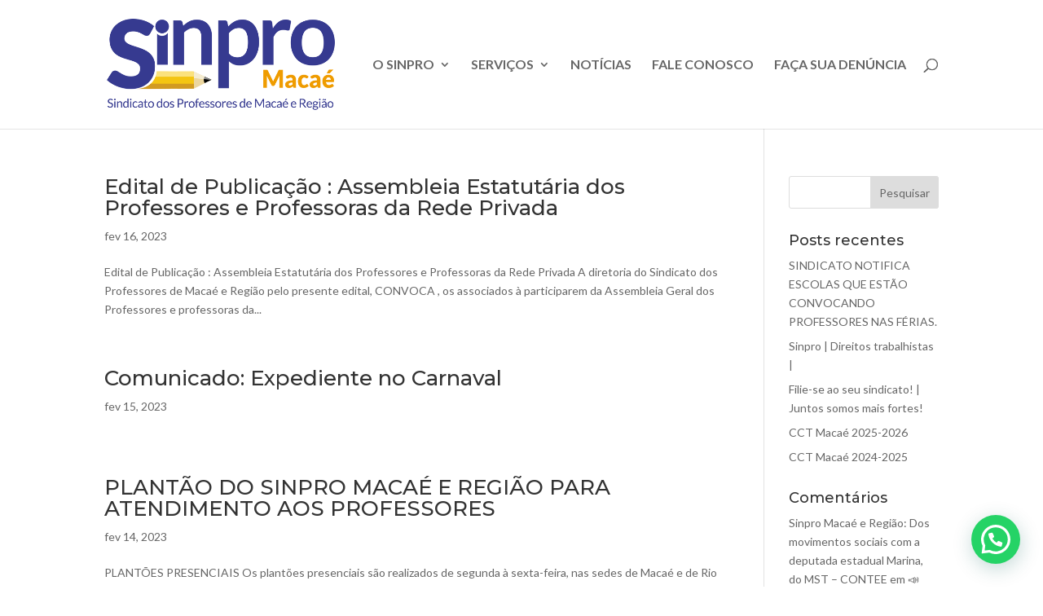

--- FILE ---
content_type: text/html; charset=UTF-8
request_url: https://www.sinpromacae.com.br/2023/02/
body_size: 9907
content:
<!DOCTYPE html>
<html lang="pt-BR">
<head>
	<meta charset="UTF-8" />
<meta http-equiv="X-UA-Compatible" content="IE=edge">
	<link rel="pingback" href="https://www.sinpromacae.com.br/xmlrpc.php" />

	<script type="text/javascript">
		document.documentElement.className = 'js';
	</script>

	<title>Arquivos | Sinpro Macaé</title>
<meta name='robots' content='max-image-preview:large' />
<link rel="alternate" type="application/rss+xml" title="Feed para Sinpro Macaé &raquo;" href="https://www.sinpromacae.com.br/feed/" />
<link rel="alternate" type="application/rss+xml" title="Feed de comentários para Sinpro Macaé &raquo;" href="https://www.sinpromacae.com.br/comments/feed/" />
<meta content="Divi v.4.27.5" name="generator"/>
<link rel='stylesheet' id='wp-block-library-css' href='https://www.sinpromacae.com.br/wp-includes/css/dist/block-library/style.min.css?ver=6.9' type='text/css' media='all' />
<style id='global-styles-inline-css' type='text/css'>
:root{--wp--preset--aspect-ratio--square: 1;--wp--preset--aspect-ratio--4-3: 4/3;--wp--preset--aspect-ratio--3-4: 3/4;--wp--preset--aspect-ratio--3-2: 3/2;--wp--preset--aspect-ratio--2-3: 2/3;--wp--preset--aspect-ratio--16-9: 16/9;--wp--preset--aspect-ratio--9-16: 9/16;--wp--preset--color--black: #000000;--wp--preset--color--cyan-bluish-gray: #abb8c3;--wp--preset--color--white: #ffffff;--wp--preset--color--pale-pink: #f78da7;--wp--preset--color--vivid-red: #cf2e2e;--wp--preset--color--luminous-vivid-orange: #ff6900;--wp--preset--color--luminous-vivid-amber: #fcb900;--wp--preset--color--light-green-cyan: #7bdcb5;--wp--preset--color--vivid-green-cyan: #00d084;--wp--preset--color--pale-cyan-blue: #8ed1fc;--wp--preset--color--vivid-cyan-blue: #0693e3;--wp--preset--color--vivid-purple: #9b51e0;--wp--preset--gradient--vivid-cyan-blue-to-vivid-purple: linear-gradient(135deg,rgb(6,147,227) 0%,rgb(155,81,224) 100%);--wp--preset--gradient--light-green-cyan-to-vivid-green-cyan: linear-gradient(135deg,rgb(122,220,180) 0%,rgb(0,208,130) 100%);--wp--preset--gradient--luminous-vivid-amber-to-luminous-vivid-orange: linear-gradient(135deg,rgb(252,185,0) 0%,rgb(255,105,0) 100%);--wp--preset--gradient--luminous-vivid-orange-to-vivid-red: linear-gradient(135deg,rgb(255,105,0) 0%,rgb(207,46,46) 100%);--wp--preset--gradient--very-light-gray-to-cyan-bluish-gray: linear-gradient(135deg,rgb(238,238,238) 0%,rgb(169,184,195) 100%);--wp--preset--gradient--cool-to-warm-spectrum: linear-gradient(135deg,rgb(74,234,220) 0%,rgb(151,120,209) 20%,rgb(207,42,186) 40%,rgb(238,44,130) 60%,rgb(251,105,98) 80%,rgb(254,248,76) 100%);--wp--preset--gradient--blush-light-purple: linear-gradient(135deg,rgb(255,206,236) 0%,rgb(152,150,240) 100%);--wp--preset--gradient--blush-bordeaux: linear-gradient(135deg,rgb(254,205,165) 0%,rgb(254,45,45) 50%,rgb(107,0,62) 100%);--wp--preset--gradient--luminous-dusk: linear-gradient(135deg,rgb(255,203,112) 0%,rgb(199,81,192) 50%,rgb(65,88,208) 100%);--wp--preset--gradient--pale-ocean: linear-gradient(135deg,rgb(255,245,203) 0%,rgb(182,227,212) 50%,rgb(51,167,181) 100%);--wp--preset--gradient--electric-grass: linear-gradient(135deg,rgb(202,248,128) 0%,rgb(113,206,126) 100%);--wp--preset--gradient--midnight: linear-gradient(135deg,rgb(2,3,129) 0%,rgb(40,116,252) 100%);--wp--preset--font-size--small: 13px;--wp--preset--font-size--medium: 20px;--wp--preset--font-size--large: 36px;--wp--preset--font-size--x-large: 42px;--wp--preset--spacing--20: 0.44rem;--wp--preset--spacing--30: 0.67rem;--wp--preset--spacing--40: 1rem;--wp--preset--spacing--50: 1.5rem;--wp--preset--spacing--60: 2.25rem;--wp--preset--spacing--70: 3.38rem;--wp--preset--spacing--80: 5.06rem;--wp--preset--shadow--natural: 6px 6px 9px rgba(0, 0, 0, 0.2);--wp--preset--shadow--deep: 12px 12px 50px rgba(0, 0, 0, 0.4);--wp--preset--shadow--sharp: 6px 6px 0px rgba(0, 0, 0, 0.2);--wp--preset--shadow--outlined: 6px 6px 0px -3px rgb(255, 255, 255), 6px 6px rgb(0, 0, 0);--wp--preset--shadow--crisp: 6px 6px 0px rgb(0, 0, 0);}:root { --wp--style--global--content-size: 823px;--wp--style--global--wide-size: 1080px; }:where(body) { margin: 0; }.wp-site-blocks > .alignleft { float: left; margin-right: 2em; }.wp-site-blocks > .alignright { float: right; margin-left: 2em; }.wp-site-blocks > .aligncenter { justify-content: center; margin-left: auto; margin-right: auto; }:where(.is-layout-flex){gap: 0.5em;}:where(.is-layout-grid){gap: 0.5em;}.is-layout-flow > .alignleft{float: left;margin-inline-start: 0;margin-inline-end: 2em;}.is-layout-flow > .alignright{float: right;margin-inline-start: 2em;margin-inline-end: 0;}.is-layout-flow > .aligncenter{margin-left: auto !important;margin-right: auto !important;}.is-layout-constrained > .alignleft{float: left;margin-inline-start: 0;margin-inline-end: 2em;}.is-layout-constrained > .alignright{float: right;margin-inline-start: 2em;margin-inline-end: 0;}.is-layout-constrained > .aligncenter{margin-left: auto !important;margin-right: auto !important;}.is-layout-constrained > :where(:not(.alignleft):not(.alignright):not(.alignfull)){max-width: var(--wp--style--global--content-size);margin-left: auto !important;margin-right: auto !important;}.is-layout-constrained > .alignwide{max-width: var(--wp--style--global--wide-size);}body .is-layout-flex{display: flex;}.is-layout-flex{flex-wrap: wrap;align-items: center;}.is-layout-flex > :is(*, div){margin: 0;}body .is-layout-grid{display: grid;}.is-layout-grid > :is(*, div){margin: 0;}body{padding-top: 0px;padding-right: 0px;padding-bottom: 0px;padding-left: 0px;}:root :where(.wp-element-button, .wp-block-button__link){background-color: #32373c;border-width: 0;color: #fff;font-family: inherit;font-size: inherit;font-style: inherit;font-weight: inherit;letter-spacing: inherit;line-height: inherit;padding-top: calc(0.667em + 2px);padding-right: calc(1.333em + 2px);padding-bottom: calc(0.667em + 2px);padding-left: calc(1.333em + 2px);text-decoration: none;text-transform: inherit;}.has-black-color{color: var(--wp--preset--color--black) !important;}.has-cyan-bluish-gray-color{color: var(--wp--preset--color--cyan-bluish-gray) !important;}.has-white-color{color: var(--wp--preset--color--white) !important;}.has-pale-pink-color{color: var(--wp--preset--color--pale-pink) !important;}.has-vivid-red-color{color: var(--wp--preset--color--vivid-red) !important;}.has-luminous-vivid-orange-color{color: var(--wp--preset--color--luminous-vivid-orange) !important;}.has-luminous-vivid-amber-color{color: var(--wp--preset--color--luminous-vivid-amber) !important;}.has-light-green-cyan-color{color: var(--wp--preset--color--light-green-cyan) !important;}.has-vivid-green-cyan-color{color: var(--wp--preset--color--vivid-green-cyan) !important;}.has-pale-cyan-blue-color{color: var(--wp--preset--color--pale-cyan-blue) !important;}.has-vivid-cyan-blue-color{color: var(--wp--preset--color--vivid-cyan-blue) !important;}.has-vivid-purple-color{color: var(--wp--preset--color--vivid-purple) !important;}.has-black-background-color{background-color: var(--wp--preset--color--black) !important;}.has-cyan-bluish-gray-background-color{background-color: var(--wp--preset--color--cyan-bluish-gray) !important;}.has-white-background-color{background-color: var(--wp--preset--color--white) !important;}.has-pale-pink-background-color{background-color: var(--wp--preset--color--pale-pink) !important;}.has-vivid-red-background-color{background-color: var(--wp--preset--color--vivid-red) !important;}.has-luminous-vivid-orange-background-color{background-color: var(--wp--preset--color--luminous-vivid-orange) !important;}.has-luminous-vivid-amber-background-color{background-color: var(--wp--preset--color--luminous-vivid-amber) !important;}.has-light-green-cyan-background-color{background-color: var(--wp--preset--color--light-green-cyan) !important;}.has-vivid-green-cyan-background-color{background-color: var(--wp--preset--color--vivid-green-cyan) !important;}.has-pale-cyan-blue-background-color{background-color: var(--wp--preset--color--pale-cyan-blue) !important;}.has-vivid-cyan-blue-background-color{background-color: var(--wp--preset--color--vivid-cyan-blue) !important;}.has-vivid-purple-background-color{background-color: var(--wp--preset--color--vivid-purple) !important;}.has-black-border-color{border-color: var(--wp--preset--color--black) !important;}.has-cyan-bluish-gray-border-color{border-color: var(--wp--preset--color--cyan-bluish-gray) !important;}.has-white-border-color{border-color: var(--wp--preset--color--white) !important;}.has-pale-pink-border-color{border-color: var(--wp--preset--color--pale-pink) !important;}.has-vivid-red-border-color{border-color: var(--wp--preset--color--vivid-red) !important;}.has-luminous-vivid-orange-border-color{border-color: var(--wp--preset--color--luminous-vivid-orange) !important;}.has-luminous-vivid-amber-border-color{border-color: var(--wp--preset--color--luminous-vivid-amber) !important;}.has-light-green-cyan-border-color{border-color: var(--wp--preset--color--light-green-cyan) !important;}.has-vivid-green-cyan-border-color{border-color: var(--wp--preset--color--vivid-green-cyan) !important;}.has-pale-cyan-blue-border-color{border-color: var(--wp--preset--color--pale-cyan-blue) !important;}.has-vivid-cyan-blue-border-color{border-color: var(--wp--preset--color--vivid-cyan-blue) !important;}.has-vivid-purple-border-color{border-color: var(--wp--preset--color--vivid-purple) !important;}.has-vivid-cyan-blue-to-vivid-purple-gradient-background{background: var(--wp--preset--gradient--vivid-cyan-blue-to-vivid-purple) !important;}.has-light-green-cyan-to-vivid-green-cyan-gradient-background{background: var(--wp--preset--gradient--light-green-cyan-to-vivid-green-cyan) !important;}.has-luminous-vivid-amber-to-luminous-vivid-orange-gradient-background{background: var(--wp--preset--gradient--luminous-vivid-amber-to-luminous-vivid-orange) !important;}.has-luminous-vivid-orange-to-vivid-red-gradient-background{background: var(--wp--preset--gradient--luminous-vivid-orange-to-vivid-red) !important;}.has-very-light-gray-to-cyan-bluish-gray-gradient-background{background: var(--wp--preset--gradient--very-light-gray-to-cyan-bluish-gray) !important;}.has-cool-to-warm-spectrum-gradient-background{background: var(--wp--preset--gradient--cool-to-warm-spectrum) !important;}.has-blush-light-purple-gradient-background{background: var(--wp--preset--gradient--blush-light-purple) !important;}.has-blush-bordeaux-gradient-background{background: var(--wp--preset--gradient--blush-bordeaux) !important;}.has-luminous-dusk-gradient-background{background: var(--wp--preset--gradient--luminous-dusk) !important;}.has-pale-ocean-gradient-background{background: var(--wp--preset--gradient--pale-ocean) !important;}.has-electric-grass-gradient-background{background: var(--wp--preset--gradient--electric-grass) !important;}.has-midnight-gradient-background{background: var(--wp--preset--gradient--midnight) !important;}.has-small-font-size{font-size: var(--wp--preset--font-size--small) !important;}.has-medium-font-size{font-size: var(--wp--preset--font-size--medium) !important;}.has-large-font-size{font-size: var(--wp--preset--font-size--large) !important;}.has-x-large-font-size{font-size: var(--wp--preset--font-size--x-large) !important;}
/*# sourceURL=global-styles-inline-css */
</style>

<link rel='stylesheet' id='woocommerce-layout-css' href='https://www.sinpromacae.com.br/wp-content/plugins/woocommerce/assets/css/woocommerce-layout.css?ver=10.4.3' type='text/css' media='all' />
<link rel='stylesheet' id='woocommerce-smallscreen-css' href='https://www.sinpromacae.com.br/wp-content/plugins/woocommerce/assets/css/woocommerce-smallscreen.css?ver=10.4.3' type='text/css' media='only screen and (max-width: 768px)' />
<link rel='stylesheet' id='woocommerce-general-css' href='https://www.sinpromacae.com.br/wp-content/plugins/woocommerce/assets/css/woocommerce.css?ver=10.4.3' type='text/css' media='all' />
<style id='woocommerce-inline-inline-css' type='text/css'>
.woocommerce form .form-row .required { visibility: visible; }
/*# sourceURL=woocommerce-inline-inline-css */
</style>
<link rel='stylesheet' id='divi-style-css' href='https://www.sinpromacae.com.br/wp-content/themes/Divi/style.min.css?ver=4.27.5' type='text/css' media='all' />
<link rel='stylesheet' id='divi-dynamic-css' href='https://www.sinpromacae.com.br/wp-content/et-cache/archive/et-divi-dynamic.css?ver=1769023687' type='text/css' media='all' />
<script type="text/javascript" src="https://www.sinpromacae.com.br/wp-includes/js/jquery/jquery.min.js?ver=3.7.1" id="jquery-core-js"></script>
<script type="text/javascript" src="https://www.sinpromacae.com.br/wp-includes/js/jquery/jquery-migrate.min.js?ver=3.4.1" id="jquery-migrate-js"></script>
<script type="text/javascript" src="https://www.sinpromacae.com.br/wp-content/plugins/woocommerce/assets/js/jquery-blockui/jquery.blockUI.min.js?ver=2.7.0-wc.10.4.3" id="wc-jquery-blockui-js" defer="defer" data-wp-strategy="defer"></script>
<script type="text/javascript" id="wc-add-to-cart-js-extra">
/* <![CDATA[ */
var wc_add_to_cart_params = {"ajax_url":"/wp-admin/admin-ajax.php","wc_ajax_url":"/?wc-ajax=%%endpoint%%","i18n_view_cart":"Ver carrinho","cart_url":"https://www.sinpromacae.com.br/carrinho/","is_cart":"","cart_redirect_after_add":"yes"};
//# sourceURL=wc-add-to-cart-js-extra
/* ]]> */
</script>
<script type="text/javascript" src="https://www.sinpromacae.com.br/wp-content/plugins/woocommerce/assets/js/frontend/add-to-cart.min.js?ver=10.4.3" id="wc-add-to-cart-js" defer="defer" data-wp-strategy="defer"></script>
<script type="text/javascript" src="https://www.sinpromacae.com.br/wp-content/plugins/woocommerce/assets/js/js-cookie/js.cookie.min.js?ver=2.1.4-wc.10.4.3" id="wc-js-cookie-js" defer="defer" data-wp-strategy="defer"></script>
<script type="text/javascript" id="woocommerce-js-extra">
/* <![CDATA[ */
var woocommerce_params = {"ajax_url":"/wp-admin/admin-ajax.php","wc_ajax_url":"/?wc-ajax=%%endpoint%%","i18n_password_show":"Mostrar senha","i18n_password_hide":"Ocultar senha"};
//# sourceURL=woocommerce-js-extra
/* ]]> */
</script>
<script type="text/javascript" src="https://www.sinpromacae.com.br/wp-content/plugins/woocommerce/assets/js/frontend/woocommerce.min.js?ver=10.4.3" id="woocommerce-js" defer="defer" data-wp-strategy="defer"></script>
<link rel="https://api.w.org/" href="https://www.sinpromacae.com.br/wp-json/" /><link rel="EditURI" type="application/rsd+xml" title="RSD" href="https://www.sinpromacae.com.br/xmlrpc.php?rsd" />
<meta name="generator" content="WordPress 6.9" />
<meta name="generator" content="WooCommerce 10.4.3" />
<meta name="viewport" content="width=device-width, initial-scale=1.0, maximum-scale=1.0, user-scalable=0" /><link rel="shortcut icon" href="https://www.sinpromacae.com.br/wp-content/uploads/2017/08/logo-com-lapis-a.png" />	<noscript><style>.woocommerce-product-gallery{ opacity: 1 !important; }</style></noscript>
	<link rel="stylesheet" id="et-divi-customizer-global-cached-inline-styles" href="https://www.sinpromacae.com.br/wp-content/et-cache/global/et-divi-customizer-global.min.css?ver=1764966230" /><link rel='stylesheet' id='wc-blocks-style-css' href='https://www.sinpromacae.com.br/wp-content/plugins/woocommerce/assets/client/blocks/wc-blocks.css?ver=wc-10.4.3' type='text/css' media='all' />
<link rel='stylesheet' id='pdfemb_embed_pdf_css-css' href='https://www.sinpromacae.com.br/wp-content/plugins/pdf-embedder/assets/css/pdfemb.min.css?ver=4.9.3' type='text/css' media='all' />
<link rel='stylesheet' id='et-builder-googlefonts-css' href='https://fonts.googleapis.com/css?family=Montserrat:100,200,300,regular,500,600,700,800,900,100italic,200italic,300italic,italic,500italic,600italic,700italic,800italic,900italic|Lato:100,100italic,300,300italic,regular,italic,700,700italic,900,900italic&#038;subset=cyrillic,cyrillic-ext,latin,latin-ext,vietnamese&#038;display=swap' type='text/css' media='all' />
<link rel='stylesheet' id='joinchat-css' href='https://www.sinpromacae.com.br/wp-content/plugins/creame-whatsapp-me/public/css/joinchat-btn.min.css?ver=6.0.10' type='text/css' media='all' />
<style id='joinchat-inline-css' type='text/css'>
.joinchat{--ch:142;--cs:70%;--cl:49%;--bw:1}
/*# sourceURL=joinchat-inline-css */
</style>
</head>
<body class="archive date wp-theme-Divi theme-Divi woocommerce-no-js et_pb_button_helper_class et_fixed_nav et_show_nav et_primary_nav_dropdown_animation_fade et_secondary_nav_dropdown_animation_fade et_header_style_left et_pb_footer_columns4 et_cover_background et_pb_gutter osx et_pb_gutters3 et_right_sidebar et_divi_theme et-db">
	<div id="page-container">

	
	
			<header id="main-header" data-height-onload="144">
			<div class="container clearfix et_menu_container">
							<div class="logo_container">
					<span class="logo_helper"></span>
					<a href="https://www.sinpromacae.com.br/">
						<img src="https://www.sinpromacae.com.br/wp-content/uploads/2020/11/logo.fw_.png" width="600" height="240" alt="Sinpro Macaé" id="logo" data-height-percentage="71" />
					</a>
				</div>
							<div id="et-top-navigation" data-height="144" data-fixed-height="144">
											<nav id="top-menu-nav">
						<ul id="top-menu" class="nav"><li id="menu-item-202671" class="menu-item menu-item-type-custom menu-item-object-custom menu-item-has-children menu-item-202671"><a href="http://sinpromacae.com.br/#">O SINPRO</a>
<ul class="sub-menu">
	<li id="menu-item-202649" class="menu-item menu-item-type-post_type menu-item-object-page menu-item-202649"><a href="https://www.sinpromacae.com.br/diretoria/">DIRETORIA</a></li>
	<li id="menu-item-202636" class="menu-item menu-item-type-post_type menu-item-object-page menu-item-202636"><a href="https://www.sinpromacae.com.br/quem-somos/">NOSSA HISTÓRIA</a></li>
	<li id="menu-item-202677" class="menu-item menu-item-type-post_type menu-item-object-page menu-item-202677"><a href="https://www.sinpromacae.com.br/estatuto/">ESTATUTO</a></li>
	<li id="menu-item-202676" class="menu-item menu-item-type-post_type menu-item-object-page menu-item-202676"><a href="https://www.sinpromacae.com.br/endereco/">ENDEREÇO</a></li>
</ul>
</li>
<li id="menu-item-202682" class="menu-item menu-item-type-custom menu-item-object-custom menu-item-has-children menu-item-202682"><a href="http://sinprocampos.com.br/#">SERVIÇOS</a>
<ul class="sub-menu">
	<li id="menu-item-202664" class="menu-item menu-item-type-post_type menu-item-object-page menu-item-202664"><a href="https://www.sinpromacae.com.br/acordos-coletivos/">ACORDOS COLETIVOS</a></li>
	<li id="menu-item-202686" class="menu-item menu-item-type-post_type menu-item-object-page menu-item-202686"><a href="https://www.sinpromacae.com.br/convenios/">CONVÊNIOS</a></li>
</ul>
</li>
<li id="menu-item-202655" class="menu-item menu-item-type-post_type menu-item-object-page menu-item-202655"><a href="https://www.sinpromacae.com.br/noticias/">NOTÍCIAS</a></li>
<li id="menu-item-202663" class="menu-item menu-item-type-post_type menu-item-object-page menu-item-202663"><a href="https://www.sinpromacae.com.br/fale-conosco/">FALE CONOSCO</a></li>
<li id="menu-item-202723" class="menu-item menu-item-type-post_type menu-item-object-page menu-item-202723"><a href="https://www.sinpromacae.com.br/faca-sua-denuncia/">FAÇA SUA DENÚNCIA</a></li>
</ul>						</nav>
					
					<a href="https://www.sinpromacae.com.br/carrinho/" class="et-cart-info">
				<span></span>
			</a>
					
											<div id="et_top_search">
							<span id="et_search_icon"></span>
						</div>
					
					<div id="et_mobile_nav_menu">
				<div class="mobile_nav closed">
					<span class="select_page">Escolha uma Página</span>
					<span class="mobile_menu_bar mobile_menu_bar_toggle"></span>
				</div>
			</div>				</div> <!-- #et-top-navigation -->
			</div> <!-- .container -->
						<div class="et_search_outer">
				<div class="container et_search_form_container">
					<form role="search" method="get" class="et-search-form" action="https://www.sinpromacae.com.br/">
					<input type="search" class="et-search-field" placeholder="Pesquisar &hellip;" value="" name="s" title="Pesquisar por:" />					</form>
					<span class="et_close_search_field"></span>
				</div>
			</div>
					</header> <!-- #main-header -->
			<div id="et-main-area">
	
<div id="main-content">
	<div class="container">
		<div id="content-area" class="clearfix">
			<div id="left-area">
		
					<article id="post-206282" class="et_pb_post post-206282 post type-post status-publish format-standard has-post-thumbnail hentry category-noticias">

				
															<h2 class="entry-title"><a href="https://www.sinpromacae.com.br/edital-de-publicacao-assembleia-estatutaria-dos-professores-e-professoras-da-rede-privada/">Edital de Publicação : Assembleia Estatutária dos Professores e Professoras da Rede Privada</a></h2>
					
					<p class="post-meta"><span class="published">fev 16, 2023</span></p>Edital de Publicação : Assembleia Estatutária dos Professores e Professoras da Rede Privada A diretoria do Sindicato dos Professores de Macaé e Região pelo presente edital, CONVOCA , os associados à participarem da Assembleia Geral dos Professores e professoras da...				
					</article>
			
					<article id="post-206279" class="et_pb_post post-206279 post type-post status-publish format-standard has-post-thumbnail hentry category-noticias">

				
															<h2 class="entry-title"><a href="https://www.sinpromacae.com.br/comunicado-expediente-no-carnaval/">Comunicado: Expediente no Carnaval</a></h2>
					
					<p class="post-meta"><span class="published">fev 15, 2023</span></p>				
					</article>
			
					<article id="post-206276" class="et_pb_post post-206276 post type-post status-publish format-standard has-post-thumbnail hentry category-noticias">

				
															<h2 class="entry-title"><a href="https://www.sinpromacae.com.br/plantao-do-sinpro-macae-e-regiao-para-atendimento-aos-professores/">PLANTÃO DO SINPRO MACAÉ E REGIÃO PARA ATENDIMENTO AOS PROFESSORES</a></h2>
					
					<p class="post-meta"><span class="published">fev 14, 2023</span></p>PLANTÕES PRESENCIAIS Os plantões presenciais são realizados de segunda à sexta-feira, nas sedes de Macaé e de Rio das Ostras , para atendimento dos professores/as. Da mesma forma estão sendo agendadas atendimentos presencial ou online com a nossa diretoria, bastando...				
					</article>
			
					<article id="post-206272" class="et_pb_post post-206272 post type-post status-publish format-standard has-post-thumbnail hentry category-noticias">

				
															<h2 class="entry-title"><a href="https://www.sinpromacae.com.br/direitos-professor-a-voce-ainda-nao-recebeu-avise-ao-sinpro-macae-e-regiao/">DIREITOS |  Professor (a) você ainda não recebeu, avise ao Sinpro Macaé e Região</a></h2>
					
					<p class="post-meta"><span class="published">fev 13, 2023</span></p>Denuncie a escola que não pagar Atenção, professoras e professores da educação básica que lecionam na Base Estendida ( Rio das Ostras, Casimiro de Abreu , Conceição de Macabu, Quissamã, Carapebus, Silva Jardim e Rio Bonito ) terão reajuste de 9,15% e abono salarial de...				
					</article>
			
					<article id="post-206263" class="et_pb_post post-206263 post type-post status-publish format-standard hentry category-noticias">

				
															<h2 class="entry-title"><a href="https://www.sinpromacae.com.br/sindicatos-dos-professores-e-feteerj-realizaram-seminario-para-discutir-campanha-salarial/">SINDICATOS DOS PROFESSORES E FETEERJ REALIZARAM SEMINÁRIO PARA DISCUTIR CAMPANHA SALARIAL</a></h2>
					
					<p class="post-meta"><span class="published">fev 13, 2023</span></p>Terminou neste sábado, dia 11, o seminário interno da diretoria colegiada da Feteerj, com representantes dos Sindicatos de Professores filiados à federação e convidados palestrantes – o Sinpro Macaé e Região participou enviou delegação ao evento. Em dois dias (10 e...				
					</article>
			<div class="pagination clearfix">
	<div class="alignleft"><a href="https://www.sinpromacae.com.br/2023/02/page/2/" >&laquo; Entradas Antigas</a></div>
	<div class="alignright"></div>
</div>			</div>

				<div id="sidebar">
		<div id="search-2" class="et_pb_widget widget_search"><form role="search" method="get" id="searchform" class="searchform" action="https://www.sinpromacae.com.br/">
				<div>
					<label class="screen-reader-text" for="s">Pesquisar por:</label>
					<input type="text" value="" name="s" id="s" />
					<input type="submit" id="searchsubmit" value="Pesquisar" />
				</div>
			</form></div>
		<div id="recent-posts-2" class="et_pb_widget widget_recent_entries">
		<h4 class="widgettitle">Posts recentes</h4>
		<ul>
											<li>
					<a href="https://www.sinpromacae.com.br/sindicato-notifica-escolas-que-estao-convocando-professores-nas-ferias/">SINDICATO NOTIFICA ESCOLAS QUE ESTÃO CONVOCANDO PROFESSORES NAS FÉRIAS.</a>
									</li>
											<li>
					<a href="https://www.sinpromacae.com.br/sinpro-direitos-trabalhistas/">Sinpro | Direitos trabalhistas |</a>
									</li>
											<li>
					<a href="https://www.sinpromacae.com.br/filie-se-ao-seu-sindicato-juntos-somos-mais-fortes/">Filie-se ao seu sindicato! | Juntos somos mais fortes!</a>
									</li>
											<li>
					<a href="https://www.sinpromacae.com.br/cct-macae-2025-2026/">CCT Macaé 2025-2026</a>
									</li>
											<li>
					<a href="https://www.sinpromacae.com.br/cct-macae-2024-2025-2/">CCT Macaé 2024-2025</a>
									</li>
					</ul>

		</div><div id="recent-comments-2" class="et_pb_widget widget_recent_comments"><h4 class="widgettitle">Comentários</h4><ul id="recentcomments"><li class="recentcomments"><span class="comment-author-link"><a href="https://contee.org.br/sinpro-macae-e-regiao-dos-movimentos-sociais-com-a-deputada-estadual-marina-do-mst/" class="url" rel="ugc external nofollow">Sinpro Macaé e Região: Dos movimentos sociais com a deputada estadual Marina, do MST &#8211; CONTEE</a></span> em <a href="https://www.sinpromacae.com.br/%f0%9f%93%a3-roda-de-conversa-impactos-ambientais-e-a-mobilizacao-dos-movimentos-sociais-com-a-deputada-estadual-marina-do-mst/#comment-84">📣 RODA DE CONVERSA: IMPACTOS AMBIENTAIS E A MOBILIZAÇÃO DOS MOVIMENTOS SOCIAIS COM A DEPUTADA ESTADUAL MARINA, DO MST.</a></li><li class="recentcomments"><span class="comment-author-link"><a href="https://contee.org.br/sinpro-macae-e-regiao-13-maio-por-um-curriculo-antirracista-nas-escolas-nas-ruas-e-na-vida/" class="url" rel="ugc external nofollow">Sinpro Macaé e Região: 13 maio &#8211; Por um currículo antirracista nas escolas, nas ruas e na vida &#8211; CONTEE</a></span> em <a href="https://www.sinpromacae.com.br/artigo-13-maio-por-um-curriculo-antirracista-nas-escolas-nas-ruas-e-na-vida/#comment-83">ARTIGO: 13 maio | Por um currículo antirracista nas escolas, nas ruas e na vida.</a></li><li class="recentcomments"><span class="comment-author-link"><a href="https://contee.org.br/sinpro-macae-e-regiao-live-nesta-quinta-dia-07-sobre-o-processo-saude-doenca-relacionado-as-condicoes-do-trabalho-e-de-genero/" class="url" rel="ugc external nofollow">Sinpro Macaé e Região: Live nesta quinta , dia 07 sobre o Processo Saúde-Doença relacionado às condições do trabalho e de Gênero &#8211; CONTEE</a></span> em <a href="https://www.sinpromacae.com.br/live-nesta-quinta-dia-07-sobre-o-processo-saude-doenca-relacionado-as-condicoes-do-trabalho-e-de-genero/#comment-67">Live nesta quinta , dia 07 sobre o Processo Saúde-Doença relacionado às condições do trabalho e de Gênero.</a></li><li class="recentcomments"><span class="comment-author-link"><a href="https://contee.org.br/sinpro-macae-novembro-negro-celebrando-a-resistencia-e-conquistas/" class="url" rel="ugc external nofollow">Sinpro Macaé: Novembro Negro: Celebrando a Resistência e Conquistas &#8211; CONTEE</a></span> em <a href="https://www.sinpromacae.com.br/%f0%9f%8c%9f-%f0%9f%ab%b1%f0%9f%8f%bf%f0%9f%ab%b2%f0%9f%8f%benovembro-negro-celebrando-a-resistencia-e-conquistas/#comment-66">🌟 🫱🏿‍🫲🏾Novembro Negro: Celebrando a Resistência e Conquistas.</a></li></ul></div><div id="archives-2" class="et_pb_widget widget_archive"><h4 class="widgettitle">Arquivos</h4>
			<ul>
					<li><a href='https://www.sinpromacae.com.br/2026/01/'>janeiro 2026</a></li>
	<li><a href='https://www.sinpromacae.com.br/2025/12/'>dezembro 2025</a></li>
	<li><a href='https://www.sinpromacae.com.br/2025/11/'>novembro 2025</a></li>
	<li><a href='https://www.sinpromacae.com.br/2025/10/'>outubro 2025</a></li>
	<li><a href='https://www.sinpromacae.com.br/2025/09/'>setembro 2025</a></li>
	<li><a href='https://www.sinpromacae.com.br/2025/08/'>agosto 2025</a></li>
	<li><a href='https://www.sinpromacae.com.br/2025/07/'>julho 2025</a></li>
	<li><a href='https://www.sinpromacae.com.br/2025/06/'>junho 2025</a></li>
	<li><a href='https://www.sinpromacae.com.br/2025/05/'>maio 2025</a></li>
	<li><a href='https://www.sinpromacae.com.br/2025/04/'>abril 2025</a></li>
	<li><a href='https://www.sinpromacae.com.br/2025/02/'>fevereiro 2025</a></li>
	<li><a href='https://www.sinpromacae.com.br/2025/01/'>janeiro 2025</a></li>
	<li><a href='https://www.sinpromacae.com.br/2024/12/'>dezembro 2024</a></li>
	<li><a href='https://www.sinpromacae.com.br/2024/11/'>novembro 2024</a></li>
	<li><a href='https://www.sinpromacae.com.br/2024/10/'>outubro 2024</a></li>
	<li><a href='https://www.sinpromacae.com.br/2024/09/'>setembro 2024</a></li>
	<li><a href='https://www.sinpromacae.com.br/2024/08/'>agosto 2024</a></li>
	<li><a href='https://www.sinpromacae.com.br/2024/07/'>julho 2024</a></li>
	<li><a href='https://www.sinpromacae.com.br/2024/05/'>maio 2024</a></li>
	<li><a href='https://www.sinpromacae.com.br/2024/04/'>abril 2024</a></li>
	<li><a href='https://www.sinpromacae.com.br/2024/03/'>março 2024</a></li>
	<li><a href='https://www.sinpromacae.com.br/2024/01/'>janeiro 2024</a></li>
	<li><a href='https://www.sinpromacae.com.br/2023/12/'>dezembro 2023</a></li>
	<li><a href='https://www.sinpromacae.com.br/2023/11/'>novembro 2023</a></li>
	<li><a href='https://www.sinpromacae.com.br/2023/10/'>outubro 2023</a></li>
	<li><a href='https://www.sinpromacae.com.br/2023/09/'>setembro 2023</a></li>
	<li><a href='https://www.sinpromacae.com.br/2023/08/'>agosto 2023</a></li>
	<li><a href='https://www.sinpromacae.com.br/2023/07/'>julho 2023</a></li>
	<li><a href='https://www.sinpromacae.com.br/2023/06/'>junho 2023</a></li>
	<li><a href='https://www.sinpromacae.com.br/2023/05/'>maio 2023</a></li>
	<li><a href='https://www.sinpromacae.com.br/2023/04/'>abril 2023</a></li>
	<li><a href='https://www.sinpromacae.com.br/2023/03/'>março 2023</a></li>
	<li><a href='https://www.sinpromacae.com.br/2023/02/' aria-current="page">fevereiro 2023</a></li>
	<li><a href='https://www.sinpromacae.com.br/2023/01/'>janeiro 2023</a></li>
	<li><a href='https://www.sinpromacae.com.br/2022/12/'>dezembro 2022</a></li>
	<li><a href='https://www.sinpromacae.com.br/2022/11/'>novembro 2022</a></li>
	<li><a href='https://www.sinpromacae.com.br/2022/10/'>outubro 2022</a></li>
	<li><a href='https://www.sinpromacae.com.br/2022/09/'>setembro 2022</a></li>
	<li><a href='https://www.sinpromacae.com.br/2022/08/'>agosto 2022</a></li>
	<li><a href='https://www.sinpromacae.com.br/2022/07/'>julho 2022</a></li>
	<li><a href='https://www.sinpromacae.com.br/2022/06/'>junho 2022</a></li>
	<li><a href='https://www.sinpromacae.com.br/2022/05/'>maio 2022</a></li>
	<li><a href='https://www.sinpromacae.com.br/2022/04/'>abril 2022</a></li>
	<li><a href='https://www.sinpromacae.com.br/2022/03/'>março 2022</a></li>
	<li><a href='https://www.sinpromacae.com.br/2022/02/'>fevereiro 2022</a></li>
	<li><a href='https://www.sinpromacae.com.br/2022/01/'>janeiro 2022</a></li>
	<li><a href='https://www.sinpromacae.com.br/2021/12/'>dezembro 2021</a></li>
	<li><a href='https://www.sinpromacae.com.br/2021/11/'>novembro 2021</a></li>
	<li><a href='https://www.sinpromacae.com.br/2021/10/'>outubro 2021</a></li>
	<li><a href='https://www.sinpromacae.com.br/2021/09/'>setembro 2021</a></li>
	<li><a href='https://www.sinpromacae.com.br/2021/08/'>agosto 2021</a></li>
	<li><a href='https://www.sinpromacae.com.br/2021/07/'>julho 2021</a></li>
	<li><a href='https://www.sinpromacae.com.br/2021/06/'>junho 2021</a></li>
	<li><a href='https://www.sinpromacae.com.br/2021/05/'>maio 2021</a></li>
	<li><a href='https://www.sinpromacae.com.br/2021/04/'>abril 2021</a></li>
	<li><a href='https://www.sinpromacae.com.br/2021/03/'>março 2021</a></li>
	<li><a href='https://www.sinpromacae.com.br/2021/02/'>fevereiro 2021</a></li>
	<li><a href='https://www.sinpromacae.com.br/2021/01/'>janeiro 2021</a></li>
	<li><a href='https://www.sinpromacae.com.br/2020/12/'>dezembro 2020</a></li>
	<li><a href='https://www.sinpromacae.com.br/2020/11/'>novembro 2020</a></li>
	<li><a href='https://www.sinpromacae.com.br/2020/10/'>outubro 2020</a></li>
	<li><a href='https://www.sinpromacae.com.br/2020/09/'>setembro 2020</a></li>
	<li><a href='https://www.sinpromacae.com.br/2020/08/'>agosto 2020</a></li>
	<li><a href='https://www.sinpromacae.com.br/2020/07/'>julho 2020</a></li>
	<li><a href='https://www.sinpromacae.com.br/2020/01/'>janeiro 2020</a></li>
	<li><a href='https://www.sinpromacae.com.br/2019/07/'>julho 2019</a></li>
	<li><a href='https://www.sinpromacae.com.br/2018/06/'>junho 2018</a></li>
	<li><a href='https://www.sinpromacae.com.br/2018/05/'>maio 2018</a></li>
	<li><a href='https://www.sinpromacae.com.br/2018/04/'>abril 2018</a></li>
	<li><a href='https://www.sinpromacae.com.br/2017/10/'>outubro 2017</a></li>
	<li><a href='https://www.sinpromacae.com.br/2017/09/'>setembro 2017</a></li>
	<li><a href='https://www.sinpromacae.com.br/2017/07/'>julho 2017</a></li>
			</ul>

			</div><div id="categories-2" class="et_pb_widget widget_categories"><h4 class="widgettitle">Categorias</h4>
			<ul>
					<li class="cat-item cat-item-11"><a href="https://www.sinpromacae.com.br/category/acordos-coletivos/">ACORDOS COLETIVOS</a>
</li>
	<li class="cat-item cat-item-16"><a href="https://www.sinpromacae.com.br/category/noticias/">NOTÍCIAS</a>
</li>
	<li class="cat-item cat-item-1"><a href="https://www.sinpromacae.com.br/category/uncategorized/">Uncategorized</a>
</li>
			</ul>

			</div><div id="meta-2" class="et_pb_widget widget_meta"><h4 class="widgettitle">Meta</h4>
		<ul>
						<li><a href="https://www.sinpromacae.com.br/acessorestrito/">Acessar</a></li>
			<li><a href="https://www.sinpromacae.com.br/feed/">Feed de posts</a></li>
			<li><a href="https://www.sinpromacae.com.br/comments/feed/">Feed de comentários</a></li>

			<li><a href="https://br.wordpress.org/">WordPress.org</a></li>
		</ul>

		</div>	</div>
		</div>
	</div>
</div>


			<footer id="main-footer">
				

		
				<div id="footer-bottom">
					<div class="container clearfix">
				<ul class="et-social-icons">

	<li class="et-social-icon et-social-facebook">
		<a href="#" class="icon">
			<span>Facebook</span>
		</a>
	</li>
	<li class="et-social-icon et-social-twitter">
		<a href="#" class="icon">
			<span>X</span>
		</a>
	</li>
	<li class="et-social-icon et-social-rss">
		<a href="https://www.sinpromacae.com.br/feed/" class="icon">
			<span>RSS</span>
		</a>
	</li>

</ul><p id="footer-info">Projetado por <a href="https://www.elegantthemes.com" title="Premium WordPress Themes">Elegant Themes</a> | Desenvolvido por <a href="https://www.wordpress.org">WordPress</a></p>					</div>
				</div>
			</footer>
		</div>


	</div>

	<script type="speculationrules">
{"prefetch":[{"source":"document","where":{"and":[{"href_matches":"/*"},{"not":{"href_matches":["/wp-*.php","/wp-admin/*","/wp-content/uploads/*","/wp-content/*","/wp-content/plugins/*","/wp-content/themes/Divi/*","/*\\?(.+)"]}},{"not":{"selector_matches":"a[rel~=\"nofollow\"]"}},{"not":{"selector_matches":".no-prefetch, .no-prefetch a"}}]},"eagerness":"conservative"}]}
</script>

<div class="joinchat joinchat--right joinchat--btn" data-settings='{"telephone":"5522992383413","mobile_only":false,"button_delay":0,"whatsapp_web":true,"qr":false,"message_views":2,"message_delay":10,"message_badge":false,"message_send":"","message_hash":""}' >
	<div class="joinchat__button" role="button" tabindex="0" aria-label="Contato do WhatsApp">
							</div>
			</div>
	<script type='text/javascript'>
		(function () {
			var c = document.body.className;
			c = c.replace(/woocommerce-no-js/, 'woocommerce-js');
			document.body.className = c;
		})();
	</script>
	<script type="text/javascript" id="divi-custom-script-js-extra">
/* <![CDATA[ */
var DIVI = {"item_count":"%d Item","items_count":"%d Items"};
var et_builder_utils_params = {"condition":{"diviTheme":true,"extraTheme":false},"scrollLocations":["app","top"],"builderScrollLocations":{"desktop":"app","tablet":"app","phone":"app"},"onloadScrollLocation":"app","builderType":"fe"};
var et_frontend_scripts = {"builderCssContainerPrefix":"#et-boc","builderCssLayoutPrefix":"#et-boc .et-l"};
var et_pb_custom = {"ajaxurl":"https://www.sinpromacae.com.br/wp-admin/admin-ajax.php","images_uri":"https://www.sinpromacae.com.br/wp-content/themes/Divi/images","builder_images_uri":"https://www.sinpromacae.com.br/wp-content/themes/Divi/includes/builder/images","et_frontend_nonce":"dadd16c43f","subscription_failed":"Por favor, verifique os campos abaixo para verifique se voc\u00ea digitou as informa\u00e7\u00f5es corretas.","et_ab_log_nonce":"fb039b559c","fill_message":"Por favor, preencha os seguintes campos:","contact_error_message":"Por favor, corrija os seguintes erros:","invalid":"E-mail inv\u00e1lido","captcha":"Captcha","prev":"Anterior","previous":"Anterior","next":"Pr\u00f3ximo","wrong_captcha":"Voc\u00ea digitou o n\u00famero captcha errado.","wrong_checkbox":"Caixa de sele\u00e7\u00e3o","ignore_waypoints":"no","is_divi_theme_used":"1","widget_search_selector":".widget_search","ab_tests":[],"is_ab_testing_active":"","page_id":"206282","unique_test_id":"","ab_bounce_rate":"5","is_cache_plugin_active":"no","is_shortcode_tracking":"","tinymce_uri":"https://www.sinpromacae.com.br/wp-content/themes/Divi/includes/builder/frontend-builder/assets/vendors","accent_color":"#fac200","waypoints_options":[]};
var et_pb_box_shadow_elements = [];
//# sourceURL=divi-custom-script-js-extra
/* ]]> */
</script>
<script type="text/javascript" src="https://www.sinpromacae.com.br/wp-content/themes/Divi/js/scripts.min.js?ver=4.27.5" id="divi-custom-script-js"></script>
<script type="text/javascript" src="https://www.sinpromacae.com.br/wp-content/themes/Divi/includes/builder/feature/dynamic-assets/assets/js/jquery.fitvids.js?ver=4.27.5" id="fitvids-js"></script>
<script type="text/javascript" src="https://www.sinpromacae.com.br/wp-content/themes/Divi/includes/builder/feature/dynamic-assets/assets/js/magnific-popup.js?ver=4.27.5" id="magnific-popup-js"></script>
<script type="text/javascript" src="https://www.sinpromacae.com.br/wp-content/themes/Divi/includes/builder/feature/dynamic-assets/assets/js/salvattore.js?ver=4.27.5" id="salvattore-js"></script>
<script type="text/javascript" src="https://www.sinpromacae.com.br/wp-content/plugins/creame-whatsapp-me/public/js/joinchat.min.js?ver=6.0.10" id="joinchat-js" defer="defer" data-wp-strategy="defer" fetchpriority="low"></script>
<script type="text/javascript" src="https://www.sinpromacae.com.br/wp-content/plugins/woocommerce/assets/js/sourcebuster/sourcebuster.min.js?ver=10.4.3" id="sourcebuster-js-js"></script>
<script type="text/javascript" id="wc-order-attribution-js-extra">
/* <![CDATA[ */
var wc_order_attribution = {"params":{"lifetime":1.0000000000000000818030539140313095458623138256371021270751953125e-5,"session":30,"base64":false,"ajaxurl":"https://www.sinpromacae.com.br/wp-admin/admin-ajax.php","prefix":"wc_order_attribution_","allowTracking":true},"fields":{"source_type":"current.typ","referrer":"current_add.rf","utm_campaign":"current.cmp","utm_source":"current.src","utm_medium":"current.mdm","utm_content":"current.cnt","utm_id":"current.id","utm_term":"current.trm","utm_source_platform":"current.plt","utm_creative_format":"current.fmt","utm_marketing_tactic":"current.tct","session_entry":"current_add.ep","session_start_time":"current_add.fd","session_pages":"session.pgs","session_count":"udata.vst","user_agent":"udata.uag"}};
//# sourceURL=wc-order-attribution-js-extra
/* ]]> */
</script>
<script type="text/javascript" src="https://www.sinpromacae.com.br/wp-content/plugins/woocommerce/assets/js/frontend/order-attribution.min.js?ver=10.4.3" id="wc-order-attribution-js"></script>
<script type="text/javascript" src="https://www.sinpromacae.com.br/wp-content/themes/Divi/core/admin/js/common.js?ver=4.27.5" id="et-core-common-js"></script>
<script type="text/javascript" src="https://www.sinpromacae.com.br/wp-content/plugins/pdf-embedder/assets/js/pdfjs/pdf.min.js?ver=2.2.228" id="pdfemb_pdfjs-js"></script>
<script type="text/javascript" id="pdfemb_embed_pdf-js-extra">
/* <![CDATA[ */
var pdfemb_trans = {"worker_src":"https://www.sinpromacae.com.br/wp-content/plugins/pdf-embedder/assets/js/pdfjs/pdf.worker.min.js","cmap_url":"https://www.sinpromacae.com.br/wp-content/plugins/pdf-embedder/assets/js/pdfjs/cmaps/","objectL10n":{"loading":"Loading...","page":"Page","zoom":"Zoom","prev":"Previous page","next":"Next page","zoomin":"Zoom In","secure":"Secure","zoomout":"Zoom Out","download":"Download PDF","fullscreen":"Full Screen","domainerror":"Error: URL to the PDF file must be on exactly the same domain as the current web page.","clickhereinfo":"Click here for more info","widthheightinvalid":"PDF page width or height are invalid","viewinfullscreen":"View in Full Screen"}};
//# sourceURL=pdfemb_embed_pdf-js-extra
/* ]]> */
</script>
<script type="text/javascript" src="https://www.sinpromacae.com.br/wp-content/plugins/pdf-embedder/assets/js/pdfemb.min.js?ver=4.9.3" id="pdfemb_embed_pdf-js"></script>
<script defer src="https://static.cloudflareinsights.com/beacon.min.js/vcd15cbe7772f49c399c6a5babf22c1241717689176015" integrity="sha512-ZpsOmlRQV6y907TI0dKBHq9Md29nnaEIPlkf84rnaERnq6zvWvPUqr2ft8M1aS28oN72PdrCzSjY4U6VaAw1EQ==" data-cf-beacon='{"version":"2024.11.0","token":"b2fcec07aa204947aa735d1ac4ba9e14","r":1,"server_timing":{"name":{"cfCacheStatus":true,"cfEdge":true,"cfExtPri":true,"cfL4":true,"cfOrigin":true,"cfSpeedBrain":true},"location_startswith":null}}' crossorigin="anonymous"></script>
</body>
</html>


<!-- Page supported by LiteSpeed Cache 7.7 on 2026-01-21 18:08:08 -->